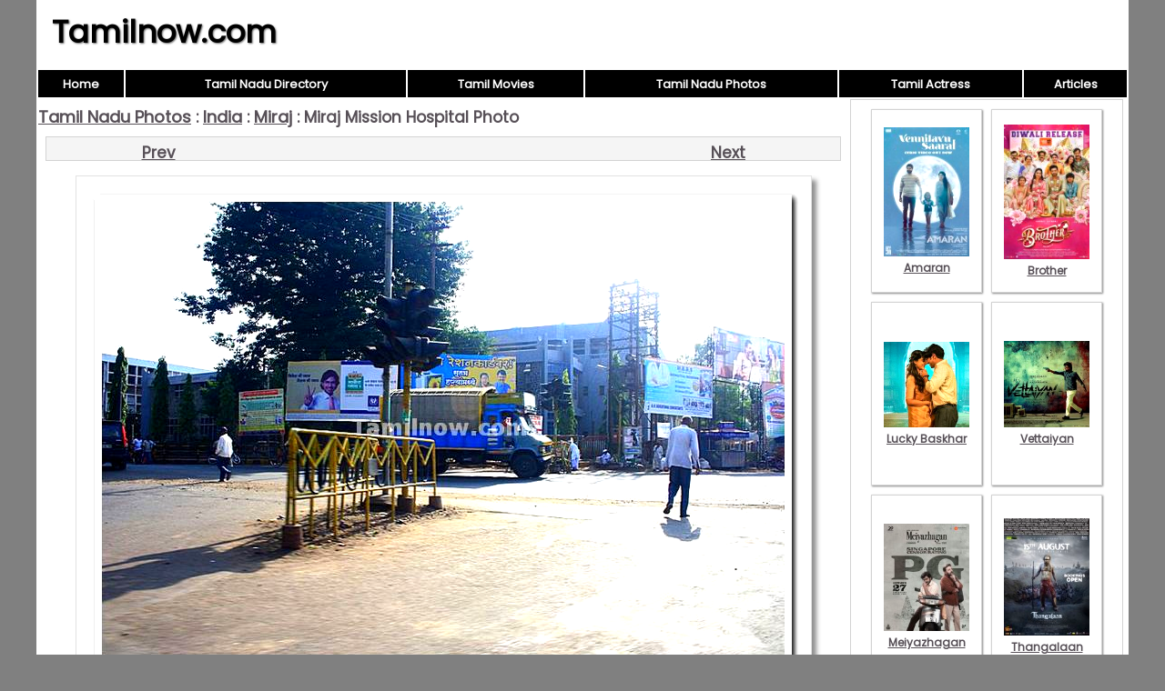

--- FILE ---
content_type: text/html; charset=UTF-8
request_url: https://www.tamilnow.com/gallery/india/miraj/miraj-mission-hospital-photo.html
body_size: 1899
content:

<!DOCTYPE html>
<html lang="en-US">
<head>
<meta charset="UTF-8">
<meta name="viewport" content="width=device-width,initial-scale=1.0">
<link href="/images/global.css" rel="stylesheet" type="text/css">
<link href="/gallery/images/style.css" rel="stylesheet" type="text/css">
<title>Miraj mission hospital photo</title>
<meta name="description" content="Miraj mission hospital photo">
<script>
function pop(url) {
	var w=900;
	var h=580;
	var l=screen.width-w-10;
	var t=(screen.height-h)/2;
  window.open(url, "_blank", "toolbar=yes,scrollbars=yes,resizable=yes,top="+t+",left="+l+",width="+w+",height="+h);
}
</script>
</head>
<body>
<div id="wrap">
<header><div id="hleft"><a href="https://www.tamilnow.com/">Tamilnow.com</a></div><div id="hright"></div></header>
<nav><table style="width:100%"><tr>
<td class="nav"><a href="https://www.tamilnow.com/" class="nav">Home</a></td>
<td class="nav"><a href="https://www.tamilnow.com/directory/" class="nav">Tamil Nadu Directory</a></td>
<td class="nav"><a href="https://www.tamilnow.com/movies/" class="nav">Tamil Movies</a></td>
<td class="nav"><a href="https://www.tamilnow.com/gallery/" class="nav">Tamil Nadu Photos</a></td>
<td class="nav"><a href="https://www.tamilnow.com/movies/actresses/" class="nav">Tamil Actress</a></td>
<td class="nav"><a href="https://www.tamilnow.com/articles/" class="nav">Articles</a></td></tr></table></nav><div id="main">
<div id="left">
<div class="head"><b><a href="https://www.tamilnow.com/gallery/">Tamil Nadu Photos</a> : <a href="https://www.tamilnow.com/gallery/india/">India</a> : <a href="https://www.tamilnow.com/gallery/india/miraj/">Miraj</a> : Miraj Mission Hospital Photo</b></div><div align="center"><div class="prevnext" align="center"><a class="main" href="https://www.tamilnow.com/gallery/india/miraj/miraj-market.html" style="float:right"><b>Next</b></a><a class="main" href="https://www.tamilnow.com/gallery/india/miraj/fruit-vendors-near-market.html" style="float:left"><b>Prev</b></a></div><div align="center"><img alt="Miraj mission hospital photo" src="https://www.tamilnow.com/gallery/india/miraj/miraj-mission-hospital-photo.jpg" class="imglarge"></div><div class="prevnext" align="center"><a class="main" href="https://www.tamilnow.com/gallery/india/miraj/miraj-market.html" style="float:right"><b>Next</b></a><a class="main" href="https://www.tamilnow.com/gallery/india/miraj/fruit-vendors-near-market.html" style="float:left"><b>Prev</b></a></div><table class="rel"><tr><td class="rel-head">India Related Galleries</td></tr><tr><td class="rel-data"><a href="https://www.tamilnow.com/gallery/india/mumbai/" class="noline">Mumbai</a> | <a href="https://www.tamilnow.com/gallery/india/miraj/" class="noline">Miraj</a> | <a href="https://www.tamilnow.com/gallery/india/belgaum-karnataka/" class="noline">Belgaum karnataka</a> | <a href="https://www.tamilnow.com/gallery/india/chamarajnagar-district-karnataka/" class="noline">Chamarajnagar district karnataka</a> | <a href="https://www.tamilnow.com/gallery/india/ranganathittu-bird-sanctuary/" class="noline">Ranganathittu bird sanctuary</a> | <a href="https://www.tamilnow.com/gallery/india/mysore/" class="noline">Mysore</a> | <a href="https://www.tamilnow.com/gallery/india/ramaling-temple-maharashtra/" class="noline">Ramaling temple maharashtra</a> | <a href="https://www.tamilnow.com/gallery/india/nagarhole-karnataka/" class="noline">Nagarhole karnataka</a> | <a href="https://www.tamilnow.com/gallery/india/brindavan-gardens/" class="noline">Brindavan gardens</a> | <a href="https://www.tamilnow.com/gallery/india/dudhsagar-waterfalls-goa/" class="noline">Dudhsagar waterfalls goa</a></td></tr></table><table class="rel"><tr><td class="rel-head">Main Galleries</td></tr><tr><td class="rel-data"><a href="https://www.tamilnow.com/gallery/chennai/" class="noline">Chennai</a> | <a href="https://www.tamilnow.com/gallery/general/" class="noline">General</a> | <a href="https://www.tamilnow.com/gallery/india/" class="noline">India</a> | <a href="https://www.tamilnow.com/gallery/tamil-nadu/" class="noline">Tamil nadu</a> | <a href="https://www.tamilnow.com/gallery/temples/" class="noline">Temples</a></td></tr></table></div></div><!--/left|center-->
<div id="right">
<div id="vlay"><div class="vlaysub"><table><tr><td><a href="https://www.tamilnow.com/movies/gallery/amaran/"><img src="https://www.tamilnow.com/movies/gallery/amaran/amaran-latest-pics-5876.jpeg" alt="Amaran">Amaran</a></td></tr></table></div><div class="vlaysub"><table><tr><td><a href="https://www.tamilnow.com/movies/gallery/brother/"><img src="https://www.tamilnow.com/movies/gallery/brother/2024-image-tamil-movie-brother-9482.jpeg" alt="Brother">Brother</a></td></tr></table></div><div class="vlaysub"><table><tr><td><a href="https://www.tamilnow.com/movies/gallery/lucky-baskhar/"><img src="https://www.tamilnow.com/movies/gallery/lucky-baskhar/new-albums-lucky-baskhar-8855.jpeg" alt="Lucky Baskhar">Lucky Baskhar</a></td></tr></table></div><div class="vlaysub"><table><tr><td><a href="https://www.tamilnow.com/movies/gallery/vettaiyan/"><img src="https://www.tamilnow.com/movies/gallery/vettaiyan/new-pic-vettaiyan-tamil-cinema-9867.jpeg" alt="Vettaiyan">Vettaiyan</a></td></tr></table></div><div class="vlaysub"><table><tr><td><a href="https://www.tamilnow.com/movies/gallery/meiyazhagan/"><img src="https://www.tamilnow.com/movies/gallery/meiyazhagan/meiyazhagan-tamil-film-oct-2024-pictures-9057.jpeg" alt="Meiyazhagan">Meiyazhagan</a></td></tr></table></div><div class="vlaysub"><table><tr><td><a href="https://www.tamilnow.com/movies/gallery/thangalaan/"><img src="https://www.tamilnow.com/movies/gallery/thangalaan/latest-photos-thangalaan-cinema-2084.jpeg" alt="Thangalaan">Thangalaan</a></td></tr></table></div><div class="vlaysub"><table><tr><td><a href="https://www.tamilnow.com/movies/gallery/the-greatest-of-all-time/"><img src="https://www.tamilnow.com/movies/gallery/the-greatest-of-all-time/new-stills-the-greatest-of-all-time-cinema-8725.jpeg" alt="The Greatest Of All Time">The Greatest Of All Time</a></td></tr></table></div><div class="vlaysub"><table><tr><td><a href="https://www.tamilnow.com/movies/gallery/mazhai-pidikkatha-manithan/"><img src="https://www.tamilnow.com/movies/gallery/mazhai-pidikkatha-manithan/jul-2024-still-mazhai-pidikkatha-manithan-film-208.jpeg" alt="Mazhai Pidikkatha Manithan">Mazhai Pidikkatha Manithan</a></td></tr></table></div></div>
</div><!--/right-->
</div><!--/main-->
<div id="footlinks">
<a href="https://www.tamilnow.com/directory/">Tamil Nadu Directory</a>&nbsp;
<a href="https://www.tamilnow.com/movies/">Tamil Movies</a>&nbsp;
<a href="https://www.tamilnow.com/movies/actresses/">Tamil Actress</a>&nbsp;
<a href="https://www.youtube.com/c/ZoneLife">Zone Life Meditation Videos</a>&nbsp;
<a href="https://www.youtube.com/c/MeghnaUnni">Painting Videos</a>&nbsp;
<a href="https://www.youtube.com/channel/UCcEACIKURMI9dM_X-DrR0qw">Rupee Visualization</a>&nbsp;
<a href="https://www.youtube.com/channel/UCDQ_CbLUikdSIlFsXcLTh-g">Ancient Indian Facts</a>&nbsp;
<a href="https://www.youtube.com/channel/UCU5rSrXVNTdP_Wl_aRUJpsA">Chakra Balancing</a>&nbsp;
<a href="https://www.youtube.com/channel/UC0Xbwr2Q1LujSNVboVLQAWw">Meditation Videos</a>&nbsp;
<a href="https://www.zonora.com/life/">Zone Life Frequency Healing</a>&nbsp;
<a href="https://www.gujaratnow.com/money/">Indian Rupee Manifestation</a>&nbsp;
<a href="https://www.zonora.com/solitaire/">Solitaire Games</a>
</div>
<footer>
<div style="float:right"><a href="/contact.php" style="color:white;font-size:11px" rel="nofollow">Contact</a>&nbsp;</div>&copy; 2025 Tamilnow.com</footer>
</div><!--/wrap-->
</body>
</html>


--- FILE ---
content_type: text/css
request_url: https://www.tamilnow.com/gallery/images/style.css
body_size: 1030
content:
.head {margin-top: 4px; margin-bottom: 8px;} /*content main heading*/

.ad{margin:5px 0;text-align:center;} /*google ads*/

hr{border: none 0; border-top: 1px dotted lightgrey; height: 1px;}

.imglarge{height: auto;border:1px solid lightgrey;padding:10px;background:white; box-shadow: 5px 5px 5px #888888;margin:8px 0;}

a.noline{text-decoration:none;}

@media screen and (max-width:750px) { /* mob */
#wrap,#left,#right {width: 100%} 
nav{display:none;}
.imglarge{max-width: 85%;}
thumb-cap,.thumb-nocap{height: auto; }	
}

@media screen and (min-width:751px) { /* pc*/
#left{width:890px; min-height:1000px;}
#right{width:300px;}
}

.layout{background:lightgrey; box-shadow: -5px 5px 10px gray;margin-top:5px;} /*rgb(134, 119, 119);}*/
.laytd {border-bottom: 1px dotted gray;border-right: 1px dotted gray;}

.thumb-td-top-right{padding-top:7px;} /*top padding for right*/

.th{position: relative; display:inline-block;} 
.th table{ width:100%; height:100%; text-align:center; line-height:1;border:1px dotted darkgrey;}
.th img{padding:1px;background:white;box-shadow: 2px 2px 2px #888888;border:1px solid #e5e4e0;}
.th div{overflow:hidden;font-size:13px;line-height:1;font-weight:bold;font-size:13px;text-decoration: none; margin-top:3px;}
.th table:hover{background:tomato;}
.th table:hover td{color:white;}
.th td{vertical-align:middle;}
.cap img{max-height:127px;}
.nocap img{max-height:140px;}
.row1 div{white-space:nowrap;max-height:15px;}
.row2 div,.side div{max-height:28px;}
.row1,.nocap{height: 160px;}
.row2{height: 175px;}
.main{width: 190px; margin: 1px 3px;}
.side{width: 148px; height: 145px;}
.main img{max-width:170px;}
.side img{max-width:130px; max-height:100px;}
.main div{width:170px;}
.side div{width:130px;display:inline-block;}

img {-webkit-filter: brightness(105%) contrast(105%) saturate(120%);}

.prevnext{background:whitesmoke;height:20px;margin:8px;border:1px solid lightgrey;padding:2px 25px 3px 25px;}

/*Related*/
td.rel-head{background:#c1c1c1;text-align:center;padding:2px;}
td.rel-data{background:whitesmoke;text-align:center;border:1px solid lightgrey;padding:2px 0 7px; 0;}
table.rel{width:98%;margin:7px;}

/*Gallery Only*/
div.pagemain{width:100%;text-align: center;padding:5px; 0;}
div.page{display:inline;border:1px solid lightgrey;padding:0 10px 3px 10px;margin:2px;background:whitesmoke;}

/*index*/
a.index{text-decoration:none;}
a.index:hover{color:red;}

div.index{display:inline-block;background:whitesmoke;border:1px solid lightgrey;padding:1px 4px;;margin:3px 2px;}
div.index:hover{background:lightyellow;}
div.indexbox{border-bottom:1px dotted lightgrey;margin-bottom:5px;padding:4px 0;}

.adl{margin:5px 0;}
